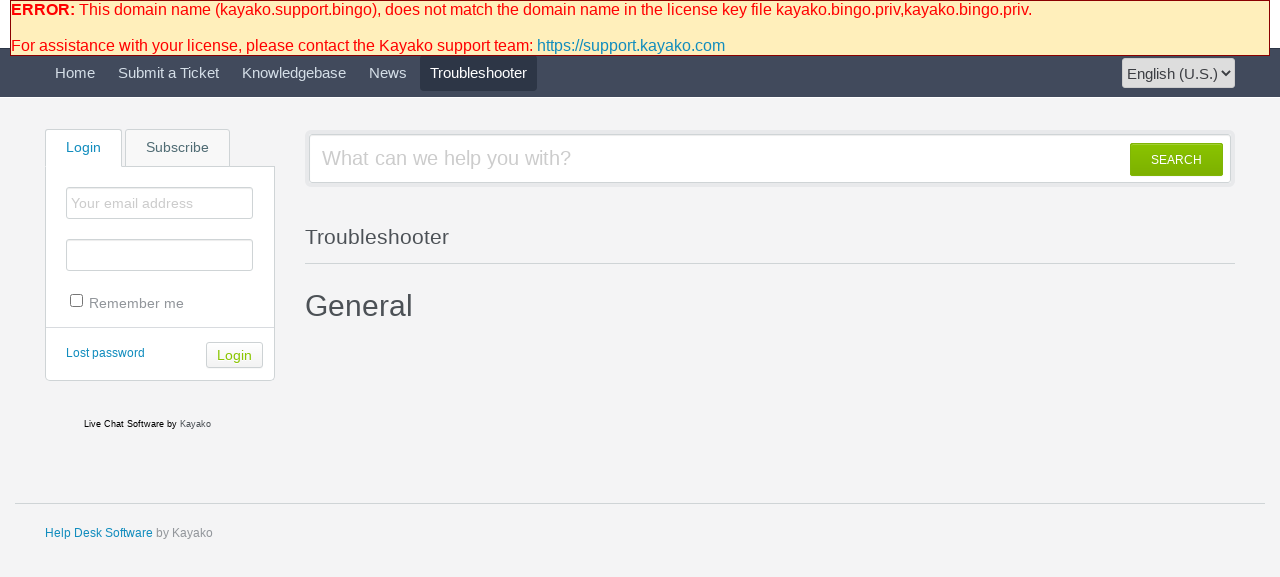

--- FILE ---
content_type: text/html; charset=UTF-8
request_url: https://kayako.support.bingo/index.php?/Troubleshooter/Step/View/1
body_size: 3360
content:
<!DOCTYPE HTML PUBLIC "-//W3C//DTD HTML 4.01//EN" "http://www.w3.org/TR/html4/strict.dtd">
<html>

  <head>
	<meta name="viewport" content="width=device-width, initial-scale=1.0">
    <meta http-equiv="Content-Type" content="text/html; charset=UTF-8" />
    <meta http-equiv="X-UA-Compatible" content="IE=edge" />
    <title>Troubleshooter - Powered by Kayako Help Desk Software</title>
    <meta name="KEYWORDS" content="Home" />
        <meta name="robots" content="index,follow" />
    
    <meta http-equiv="X-Frame-Options" content="SAMEORIGIN" />

    <link rel="icon" href="https://kayako.support.bingo/favicon.ico" type="image/x-icon"/>
	    <link rel="alternate" type="application/rss+xml" title="RSS" href="https://kayako.support.bingo/rss/index.php?/News/Feed" />
	
	<script language="Javascript" type="text/javascript">
	var _themePath = "https://kayako.support.bingo/__swift/themes/client/";
	var _swiftPath = "https://kayako.support.bingo/";
	var _baseName = "https://kayako.support.bingo/index.php?";
	var datePickerDefaults = {showOn: "both", buttonImage: "https://kayako.support.bingo/__swift/themes/client/images/icon_calendar.gif", changeMonth: true, changeYear: true, buttonImageOnly: true, dateFormat: 'mm/dd/yy'};
	</script>

	<link rel="stylesheet" type="text/css" media="all" href="https://kayako.support.bingo/index.php?/Core/Default/Compressor/css" />
	<script type="text/javascript" src="https://kayako.support.bingo/index.php?/Core/Default/Compressor/js"></script>
	<script language="Javascript" type="text/javascript">
	SWIFT.Setup('/troubleshooter/step/View/1', {"basename":"https:\/\/kayako.support.bingo\/index.php?","interfacepath":"https:\/\/kayako.support.bingo\/","swiftpath":"https:\/\/kayako.support.bingo\/","ip":false,"themepath":"https:\/\/kayako.support.bingo\/__swift\/themes\/client\/","themepathinterface":"https:\/\/kayako.support.bingo\/__swift\/themes\/client\/","themepathglobal":"https:\/\/kayako.support.bingo\/__swift\/themes\/__global\/","version":"4.73.0","product":"fusion"});
	</script>
  </head>


  <body class="bodymain">
	<div id="main">
		<div id="topbanner">
			<div class="innerwrapper">
      			<a href="https://kayako.support.bingo/index.php?"><img border="0" src="https://kayako.support.bingo/__swift/themes/client/images/kayako-logo-blue.png" alt="Kayako logo" id="logo" /></a>
			</div>
      	</div>

      	<div id="toptoolbar">
      	    <a class="nav-opener" href="#"><span></span></a>
      		<div class="innerwrapper">
		        <span id="toptoolbarrightarea">
					<select class="swiftselect" name="languageid" id="languageid" onchange="javascript: LanguageSwitch(false);">
																		<option value="1" selected>English (U.S.)</option>
						
												
												
												
												
												
												
												
												
						
					</select>
		        </span>

	        	<ul id="toptoolbarlinklist">
                                                            <li><a class="toptoolbarlink" href="https://kayako.support.bingo/index.php?/Core/Default/Index" title="Home">Home</a></li>
                    
                                        
                                                            <li><a class="toptoolbarlink" href="https://kayako.support.bingo/index.php?/Tickets/Submit" title="Submit a Ticket">Submit a Ticket</a></li>
                    
                                                            <li><a class="toptoolbarlink" href="https://kayako.support.bingo/index.php?/Knowledgebase/List" title="Knowledgebase">Knowledgebase</a></li>
                    
                                                            <li><a class="toptoolbarlink" href="https://kayako.support.bingo/index.php?/News/List" title="News">News</a></li>
                    
                                                            <li class="current"><a class="toptoolbarlink" href="https://kayako.support.bingo/index.php?/Troubleshooter/List" title="Troubleshooter">Troubleshooter</a></li>
                    
                    
	        	</ul>
	        </div>
      	</div>

      	<div id="maincore">
			<div class="innerwrapper">
        	    <div id="maincoreleft">
 					<div id="leftloginsubscribebox">
              			
							<form method="post" action="https://kayako.support.bingo/index.php?/Base/User/Login" name="LoginForm">
								<div class="tabrow" id="leftloginsubscribeboxtabs"><a id="leftloginsubscribeboxlogintab" href="javascript:void(0);" onclick="ActivateLoginTab();" class="atab"><span class="tableftgap">&nbsp;</span><span class="tabbulk"><span class="tabtext" title="Login">Login</span></span></a><a id="leftloginsubscribeboxsubscribetab" href="javascript: void(0);" onclick="javascript: ActivateSubscribeTab();" class="atab inactive"><span class="tableftgap">&nbsp;</span><span class="tabbulk"><span class="tabtext" title="Subscribe">Subscribe</span></span></a></div>
								<div id="leftloginbox" class="switchingpanel active">
									<input type="hidden" name="_redirectAction" value="/Troubleshooter/Step/View/1" />
									<input type="hidden" name="_csrfhash" value="oumngiuf9k39aiw7lo2whixzw1arfizr" />
									<div class="inputframe zebraeven"><input class="loginstyledlabel" value="Your email address" onfocus="javascript: ResetLabel(this, 'Your email address', 'loginstyled');" name="scemail" type="text"></div>
									<div class="inputframe zebraodd"><input class="loginstyled" value="" name="scpassword" type="password" autocomplete="off"></div>
									<div class="inputframe zebraeven"><input id="leftloginboxrememberme" name="rememberme" value="1" type="checkbox"><label for="leftloginboxrememberme"><span id="leftloginboxremembermetext">Remember me</span></label></div>
									<hr class="vdivider">
									<div id="logintext"><a href="https://kayako.support.bingo/index.php?/Base/UserLostPassword/Index" title="Lost password">Lost password</a></div>
									<div id="loginsubscribebuttons"><input class="rebutton" value="Login" type="submit" title="Login" /></div>
								</div>
							</form>

              			    
								<form method="post" action="https://kayako.support.bingo/index.php?/News/Subscriber/Subscribe" name="SubscribeForm">
								<input type="hidden" name="_csrfhash" value="oumngiuf9k39aiw7lo2whixzw1arfizr" />
									<div id="leftsubscribebox" class="switchingpanel">
										<div class="inputframe zebraeven"><input class="emailstyledlabel" value="Your email address" onfocus="javascript: ResetLabel(this, 'Your email address', 'emailstyled');" name="subscribeemail" type="text"></div>
										<hr class="vdivider">
										<div id="logintext">&nbsp;</div>
										<div id="loginsubscribebuttons"><input class="rebutton" value="Submit" type="submit"></div>
									</div>
								</form>
  						    
              			
            		</div>

		  		    			            <div id="leftlivechatbox">
	                        <!-- BEGIN TAG CODE --><div><div id="proactivechatcontainernc2v4biell"></div><table border="0" cellspacing="2" cellpadding="2"><tr><td align="center" id="swifttagcontainernc2v4biell"><div style="display: inline;" id="swifttagdatacontainer"></div></td> </tr><tr><td align="center"><!-- DO NOT REMOVE --><div style="MARGIN-TOP: 2px; WIDTH: 100%; TEXT-ALIGN: center;"><span style="FONT-SIZE: 9px; FONT-FAMILY: 'segoe ui','helvetica neue', arial, helvetica, sans-serif;"><a href="http://www.kayako.com/products/live-chat-software/" style="TEXT-DECORATION: none; COLOR: #000000" target="_blank">Live Chat Software</a><span style="COLOR: #000000"> by </span>Kayako</span></div><!-- DO NOT REMOVE --></td></tr></table></div> <script type="text/javascript">var swiftscriptelemnc2v4biell=document.createElement("script");swiftscriptelemnc2v4biell.type="text/javascript";var swiftrandom = Math.floor(Math.random()*1001); var swiftuniqueid = "nc2v4biell"; var swifttagurlnc2v4biell="https://kayako.support.bingo/visitor/index.php?/LiveChat/HTML/HTMLButtonBase";setTimeout("swiftscriptelemnc2v4biell.src=swifttagurlnc2v4biell;document.getElementById('swifttagcontainernc2v4biell').appendChild(swiftscriptelemnc2v4biell);",1);</script><!-- END TAG CODE -->
			            </div>
		  		    

				    

				    
                </div>

	            <div id="maincorecontent">
					<!--
					<div id="breadcrumbbar">
						<span class="breadcrumb lastcrumb">Home</span>
					</div>
					-->

	                <form method="post" id="searchform" action="https://kayako.support.bingo/index.php?/Base/Search/Index" name="SearchForm">
						<div class="searchboxcontainer">
							<div class="searchbox">
								<span class="searchbuttoncontainer">
									<a class="searchbutton" href="javascript: void(0);" onclick="$('#searchform').submit();"><span></span>SEARCH</a>
								</span>
								<span class="searchinputcontainer"><input type="text" name="searchquery" class="searchquery" onclick="javascript: if ($(this).val() == 'What can we help you with?' || $(this).val() == 'What can we help you with?') { $(this).val('').addClass('searchqueryactive'); }" value="What can we help you with?" /></span>
							</div>
						</div>
					</form>

					<!-- BEGIN DIALOG PROCESSING -->
					
					<div class="boxcontainer">
			<div class="boxcontainerlabel">Troubleshooter</div>

			<div class="boxcontainercontent">
				<table width="100%" cellpadding="0" cellspacing="0" border="0">
					<tr>
						<td valign="top">
							<div class="trsteptitle"><span class="trsteptitlemain">General</span></div>
						</td>
					</tr>
					<tr><td colspan="2" class="trstepcontents">
						
					</td></tr>
					<tr>
					<td colspan="2">

					

					<form method="post" action="https://kayako.support.bingo/index.php?/Troubleshooter/Step/View/1" name="TroubleshooterForm">
					
					<br />
					<div class="subcontent"></div><br />
					<input type="hidden" name="troubleshooterstephistory" value="0" /><input type="hidden" name="isback" id="trisback" value="0" />
					</form>

					</td>
					</tr>
				</table>

				

			</div>
			</div><script type="text/javascript"> $(function(){ $('.dialogerror, .dialoginfo, .dialogalert').fadeIn('slow');$("form").bindLate("submit", function(e){$(this).find("input:submit").attr("disabled", "disabled");});});</script></div>
				<style id="antiClickjack">body{display:none !important;}</style>
				<script type="text/javascript">
					if (self === top) {
						var antiClickjack = document.getElementById("antiClickjack");
						antiClickjack.parentNode.removeChild(antiClickjack);
					} else {
						top.location = self.location;
					}
				</script>
				</div>
				<div class="innerwrapper">
					<div id="bottomfooter" class="bottomfooterpadding"><a href="http://www.kayako.com" target="_blank" class="bottomfooterlink">Help Desk Software</a> by Kayako</div>
				</div>
		</div>
	</div>
  <script defer src="https://static.cloudflareinsights.com/beacon.min.js/vcd15cbe7772f49c399c6a5babf22c1241717689176015" integrity="sha512-ZpsOmlRQV6y907TI0dKBHq9Md29nnaEIPlkf84rnaERnq6zvWvPUqr2ft8M1aS28oN72PdrCzSjY4U6VaAw1EQ==" data-cf-beacon='{"version":"2024.11.0","token":"1054d7ada6a94fb699dfa25e110a063d","r":1,"server_timing":{"name":{"cfCacheStatus":true,"cfEdge":true,"cfExtPri":true,"cfL4":true,"cfOrigin":true,"cfSpeedBrain":true},"location_startswith":null}}' crossorigin="anonymous"></script>
</body>
</html><div style="position: absolute; left: 10px; top: 0; right: 10px; border: 1px SOLID darkred; background: #ffefbb; z-index: 999999999;"><font face="verdana, arial, helvetica, serif" size="3" color="red"><b>ERROR:</b> This domain name  (kayako.support.bingo), does not match the domain name in the license key file kayako.bingo.priv,kayako.bingo.priv.<br /><br />For assistance with your license, please contact the Kayako support team: <a href="https://support.kayako.com" target="blank">https://support.kayako.com</a></font></div>